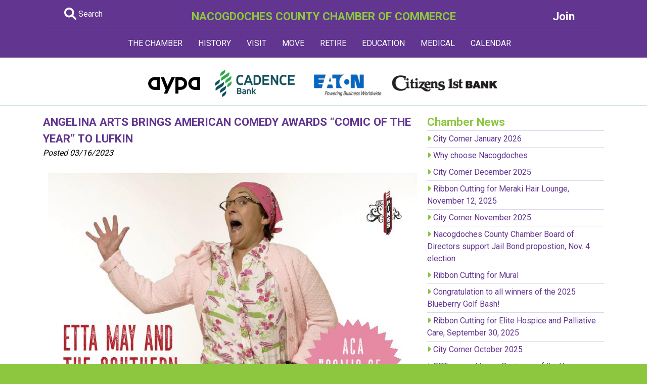

--- FILE ---
content_type: text/html; charset=UTF-8
request_url: https://www.nacogdoches.org/news/5283
body_size: 10810
content:
<!doctype html>
<html>
<head>
<base href='https://nacogdoches.org/'><meta charset="utf-8">
<meta name="viewport" content="width=device-width, initial-scale=1, shrink-to-fit=no">

<title>Nacogdoches County Chamber of Commerce</title>
<meta name="description" content=" ANGELINA ARTS BRINGS AMERICAN COMEDY AWARDS  “COMIC OF THE YEAR” TO LUFKIN"/>

<link rel="stylesheet" href="https://stackpath.bootstrapcdn.com/bootstrap/4.1.3/css/bootstrap.min.css" integrity="sha384-MCw98/SFnGE8fJT3GXwEOngsV7Zt27NXFoaoApmYm81iuXoPkFOJwJ8ERdknLPMO" crossorigin="anonymous">
<link href="styles.css" rel="stylesheet" type="text/css">
<!-- Global site tag (gtag.js) - Google Analytics -->
<script async src="https://www.googletagmanager.com/gtag/js?id=UA-1628120-22"></script>
<script>
  window.dataLayer = window.dataLayer || [];
  function gtag(){dataLayer.push(arguments);}
  gtag('js', new Date());

  gtag('config', 'UA-1628120-22');
</script>


<link href="https://fonts.googleapis.com/css?family=Roboto:400,700,900&display=swap" rel="stylesheet"> 

<link rel="stylesheet" href="https://cdnjs.cloudflare.com/ajax/libs/font-awesome/6.1.2/css/all.min.css" integrity="sha512-1sCRPdkRXhBV2PBLUdRb4tMg1w2YPf37qatUFeS7zlBy7jJI8Lf4VHwWfZZfpXtYSLy85pkm9GaYVYMfw5BC1A==" crossorigin="anonymous" referrerpolicy="no-referrer" />



</head>

<body>

<div id="headerfull">

<div class="purple-fill pt-3">

<div class="container">
<div class="row">

<div class="col-md-2 white" align="center">
<a href="search.php" class="whitelink"><i class="fa-solid fa-magnifying-glass fa-xl"></i> Search</a>
</div>

<div class="col-md-8 white" align="center">
<div class="fnt-md bld"><a href="index.php" class="greenlink">NACOGDOCHES COUNTY CHAMBER OF COMMERCE</a></div>
</div>

<div class="col-md-2 white" align="center">
<a href="http://business.nacogdoches.org/member/NewMemberApp/" class="whitelink"><div class="fnt-md bld">Join</div></a>
</div>

</div>

<div style="border-bottom: solid 1px #8968ac;" class="pt-2"></div>

</div>

</div>

</div>


<div id="headercompact">

<div class="purple-fill">

<div class="container">

<div class="row">
<div class="col-md-12 white" align="center">
<div class="fnt-md bld"><a href="index.php" class="greenlink">NACOGDOCHES COUNTY<br>CHAMBER OF COMMERCE</a></div>
</div>
</div>


<div class="row pt-2">
<div class="col-sm-6 white pb-2" align="center">
<a href="search.php" class="whitelink"><i class="fa-solid fa-magnifying-glass fa-xl"></i> Search</a>
</div>

<div class="col-sm-6 white" align="center">
<a href="http://business.nacogdoches.org/member/NewMemberApp/" class="whitelink"><div class="fnt-md bld">Join</div></a>
</div>
</div>

</div>

</div>

</div>


<div class="purple-fill" style="">
<div class="container">

<nav class="navbar navbar-expand-lg navbar-dark">
  <button class="navbar-toggler" type="button" data-toggle="collapse" data-target="#navbarNavDropdown" aria-controls="navbarNavDropdown" aria-expanded="false" aria-label="Toggle navigation">
    <span class="navbar-toggler-icon"></span>
  </button>
  <div class="collapse navbar-collapse" id="navbarNavDropdown">
    <ul class="navbar-nav mx-auto">
	

      <li class="nav-item dropdown">
        <a class="nav-link" href="#" id="navbarDropdownMenuLink" data-toggle="dropdown" aria-haspopup="true" aria-expanded="false">
          THE CHAMBER
        </a>
        <div class="dropdown-menu" aria-labelledby="navbarDropdownMenuLink">
		
<a class='dropdown-item' href='chamber/103rd-annual-meeting-and-membership-banquet/'>103rd Annual Meeting and Membership Banquet</a><a class='dropdown-item' href='chamber/2026-business-opportunity-hub/'>2026 Business Opportunity Hub</a><a class='dropdown-item' href='chamber/business-excellence-awards/'>Business Excellence Awards</a><a class='dropdown-item' href='chamber/business-leadership-training/'>Business Leadership Training</a><a class='dropdown-item' href='chamber/business-plan/'>Business Plan</a><a class='dropdown-item' href='chamber/chamber-days-in-austin/'>Chamber Days in Austin</a><a class='dropdown-item' href='chamber/chamber-leadership/'>Chamber Leadership</a><a class='dropdown-item' href='chamber/chamber-support-initiative-csi/'>Chamber Support Initiative (CSI)</a><a class='dropdown-item' href='chamber/citizen-of-the-year-awards/'>Citizen of the Year Awards</a><a class='dropdown-item' href='chamber/communication/'>Communication</a><a class='dropdown-item' href='chamber/community-development-division/'>Community Development Division</a><a class='dropdown-item' href='chamber/event-planning-guide/'>Event Planning Guide</a><a class='dropdown-item' href='chamber/hot-deals/'>Hot Deals</a><a class='dropdown-item' href='chamber/job-postings/'>Job Postings</a><a class='dropdown-item' href='chamber/leadership-nacogdoches/'>Leadership Nacogdoches</a><a class='dropdown-item' href='chamber/lone-star-legislative-summit/'>Lone Star Legislative Summit</a><a class='dropdown-item' href='chamber/member-of-the-month/'>Member of the Month</a><a class='dropdown-item' href='chamber/membership-services-division/'>Membership Services Division</a><a class='dropdown-item' href='chamber/nac-in-a-nutshell/'>Nac in a Nutshell</a><a class='dropdown-item' href='chamber/non-profit-chamber-members/'>Non-profit Chamber Members</a><a class='dropdown-item' href='chamber/promote-your-business-with-the-chamber/'>Promote your business with the Chamber!</a><a class='dropdown-item' href='chamber/public-policy-division/'>Public Policy Division</a><a class='dropdown-item' href='chamber/resource-development-division/'>Resource Development Division</a><a class='dropdown-item' href='chamber/social-media-sites/'>Social Media Sites</a><a class='dropdown-item' href='chamber/stronger-together-business-resource-guide/'>Stronger Together Business Resource Guide</a><a class='dropdown-item' href='chamber/thank-you/'>Thank You</a><a class='dropdown-item' href='chamber/the-chamber/'>The Chamber</a><a class='dropdown-item' href='chamber/u-s-chamber-other-chamber-links/'>U.S. Chamber & Other Chamber Links</a><a class='dropdown-item' href='chamber/very-important-volunteer/'>Very Important Volunteer</a><a class='dropdown-item' href='chamber/volunteer-with-the-chamber/'>Volunteer with the Chamber</a><a class="dropdown-item" href="digestarchive.php">Business Digest</a>
        </div>
      </li>
	
	
	
      <li class="nav-item dropdown">
        <a class="nav-link" href="#" id="navbarDropdownMenuLink" data-toggle="dropdown" aria-haspopup="true" aria-expanded="false">
          HISTORY
        </a>
        <div class="dropdown-menu" aria-labelledby="navbarDropdownMenuLink">
<a class='dropdown-item' href='history/a-brief-history/'>A Brief History</a><a class='dropdown-item' href='history/antonio-gil-ybarbo/'>Antonio Gil Y'Barbo</a><a class='dropdown-item' href='history/caddo-indians/'>Caddo Indians</a><a class='dropdown-item' href='history/millards-crossing-historic-village/'>Millard's Crossing Historic Village</a><a class='dropdown-item' href='history/nine-flags/'>Nine Flags</a><a class='dropdown-item' href='history/old-stone-fort/'>Old Stone Fort</a><a class='dropdown-item' href='history/sfa-celebrates-100-years/'>SFA Celebrates 100 Years</a><a class='dropdown-item' href='history/texas-firsts/'>Texas Firsts</a><a class='dropdown-item' href='history/transformation/'>Transformation</a><a class='dropdown-item' href='history/zion-hill-baptist-church/'>Zion Hill Baptist Church</a>        </div>
      </li>
	
	
	
      <li class="nav-item dropdown">
        <a class="nav-link" href="#" id="navbarDropdownMenuLink" data-toggle="dropdown" aria-haspopup="true" aria-expanded="false">
          VISIT
        </a>
        <div class="dropdown-menu" aria-labelledby="navbarDropdownMenuLink">
<a class='dropdown-item' href='visit/antiquing-shopping/'>Antiquing & Shopping</a><a class='dropdown-item' href='visit/banita-creek-trail/'>Banita Creek Trail</a><a class='dropdown-item' href='visit/dining-in-nacogdoches/'>Dining in Nacogdoches</a><a class='dropdown-item' href='visit/disc-golf/'>Disc Golf</a><a class='dropdown-item' href='visit/dog-park-nacogdoches/'>Dog Park Nacogdoches</a><a class='dropdown-item' href='visit/garden-capital-of-texas/'>Garden Capital of Texas</a><a class='dropdown-item' href='visit/golf-courses/'>Golf Courses</a><a class='dropdown-item' href='visit/griffith-gallery/'>Griffith Gallery</a><a class='dropdown-item' href='visit/historic-sites/'>Historic Sites</a><a class='dropdown-item' href='visit/judy-b-mcdonald-public-library/'>Judy B. McDonald  Public Library</a><a class='dropdown-item' href='visit/lakes-fishing/'>Lakes & Fishing</a><a class='dropdown-item' href='visit/lamp-lite-theatre/'>Lamp-Lite Theatre</a><a class='dropdown-item' href='visit/lanana-creek-trail/'>Lanana Creek Trail</a><a class='dropdown-item' href='visit/local-libations/'>Local Libations</a><a class='dropdown-item' href='visit/millards-crossing-historic-village/'>Millard's Crossing Historic Village</a><a class='dropdown-item' href='visit/morning-glory-yoga-studio-ashtanga-yoga-nacogdoches-/'>Morning Glory Yoga Studio/Ashtanga Yoga Nacogdoches </a><a class='dropdown-item' href='visit/nacogdoches-farmers-market/'>Nacogdoches Farmers Market</a><a class='dropdown-item' href='visit/outdoor-entertainment/'>Outdoor Entertainment</a><a class='dropdown-item' href='visit/pineknot-music-co-op/'>PineKnot Music Co-Op</a><a class='dropdown-item' href='visit/pineywoods-barn-quilt-trail/'>Pineywoods Barn Quilt Trail</a><a class='dropdown-item' href='visit/sfa-interpretive-trail/'>SFA Interpretive Trail</a><a class='dropdown-item' href='visit/sfa-micky-elliott-college-of-fine-arts/'>SFA Micky Elliott College of Fine Arts</a><a class='dropdown-item' href='visit/sfa-planetarium/'>SFA Planetarium</a><a class='dropdown-item' href='visit/sfa-recreational-trails/'>SFA Recreational Trails</a><a class='dropdown-item' href='visit/spend-the-night/'>Spend the Night</a><a class='dropdown-item' href='visit/splash-kingdom-waterpark/'>Splash Kingdom Waterpark</a><a class='dropdown-item' href='visit/texas-blueberry-festival/'>Texas Blueberry Festival</a><a class='dropdown-item' href='visit/the-cole-art-center-the-old-opera-house/'>The Cole Art Center @ The Old Opera House</a><a class='dropdown-item' href='visit/theatre-concerts/'>Theatre & Concerts</a><a class='dropdown-item' href='visit/visit-nacogdoches/'>Visit Nacogdoches</a><a class='dropdown-item' href='visit/walking-tour/'>Walking Tour</a><a class='dropdown-item' href='visit/weekends/'>Weekends</a><a class='dropdown-item' href='visit/what-to-see-do/'>What to See & Do</a><a class='dropdown-item' href='visit/whole-again-counseling-wellness/'>Whole Again Counseling + Wellness</a><a class="dropdown-item" href="getting-around/adventure-to-the-east-texas-pineywoods/">Getting Around</a>
        </div>
      </li>
	  
	
	
      <li class="nav-item dropdown">
        <a class="nav-link" href="#" id="navbarDropdownMenuLink" data-toggle="dropdown" aria-haspopup="true" aria-expanded="false">
          MOVE
        </a>
        <div class="dropdown-menu" aria-labelledby="navbarDropdownMenuLink">
<a class='dropdown-item' href='move/award-winning-community/'>Award Winning Community</a><a class='dropdown-item' href='move/city-county-/'>City & County  </a><a class='dropdown-item' href='move/driving/'>Driving</a><a class='dropdown-item' href='move/electricity/'>Electricity</a><a class='dropdown-item' href='move/garbage-/'>Garbage </a><a class='dropdown-item' href='move/gas/'>Gas</a><a class='dropdown-item' href='move/internet-phone-tv/'>Internet, Phone & TV</a><a class='dropdown-item' href='move/just-the-facts/'>Just the Facts</a><a class='dropdown-item' href='move/thinking-of-moving/'>Thinking of Moving?</a><a class='dropdown-item' href='move/water-service/'>Water Service</a><a class='dropdown-item' href='move/worship/'>Worship</a><a class="dropdown-item" href="getting-around/adventure-to-the-east-texas-pineywoods/">Getting Around</a>
<a class="dropdown-item" href="safety/a-safe-community/">Safety</a>
        </div>
      </li>
	 
	 
      <li class="nav-item dropdown">
        <a class="nav-link" href="#" id="navbarDropdownMenuLink" data-toggle="dropdown" aria-haspopup="true" aria-expanded="false">
          RETIRE
        </a>
        <div class="dropdown-menu" aria-labelledby="navbarDropdownMenuLink">
<a class='dropdown-item' href='retirement/activities/'>Activities</a><a class='dropdown-item' href='retirement/clubs-organizations/'>Clubs & Organizations</a><a class='dropdown-item' href='retirement/communities/'>Communities</a><a class='dropdown-item' href='retirement/cultural-events/'>Cultural Events</a><a class='dropdown-item' href='retirement/golf-courses/'>Golf Courses</a><a class='dropdown-item' href='retirement/healthcare/'>Healthcare</a><a class='dropdown-item' href='retirement/housing/'>Housing</a><a class='dropdown-item' href='retirement/learning-opportunities/'>Learning Opportunities</a><a class='dropdown-item' href='retirement/parks-recreation/'>Parks & Recreation</a><a class='dropdown-item' href='retirement/texas-retirement-community/'>Texas Retirement Community</a><a class='dropdown-item' href='retirement/volunteer-opportunities/'>Volunteer Opportunities</a><a class='dropdown-item' href='retirement/worship/'>Worship</a>        </div>
      </li>
	 
	 
	 
      <li class="nav-item dropdown">
        <a class="nav-link" href="#" id="navbarDropdownMenuLink" data-toggle="dropdown" aria-haspopup="true" aria-expanded="false">
          EDUCATION
        </a>
        <div class="dropdown-menu" aria-labelledby="navbarDropdownMenuLink">
<a class='dropdown-item' href='education/area-schools/'>Area Schools</a><a class='dropdown-item' href='education/education-programs/'>Education Programs</a><a class='dropdown-item' href='education/stephen-f-austin-state-university/'>Stephen F. Austin State University</a>        </div>
      </li>
	 
	 
	 
      <li class="nav-item dropdown">
        <a class="nav-link" href="#" id="navbarDropdownMenuLink" data-toggle="dropdown" aria-haspopup="true" aria-expanded="false">
          MEDICAL
        </a>
        <div class="dropdown-menu" aria-labelledby="navbarDropdownMenuLink">
<a class='dropdown-item' href='medical/a-thriving-medical-community/'>A Thriving Medical Community</a><a class='dropdown-item' href='medical/east-texas-community-health-services-inc-/'>East Texas Community Health Services, Inc.</a><a class='dropdown-item' href='medical/nacogdoches-memorial-hospital/'>Nacogdoches Memorial Hospital</a><a class='dropdown-item' href='medical/nmc-health-network/'>NMC Health Network</a><a class='dropdown-item' href='medical/other-medical-services/'>Other Medical Services</a><a class='dropdown-item' href='medical/surgery-centers/'>Surgery Centers</a>        </div>
      </li>
	 
	 
	 
      <li class="nav-item dropdown">
        <a class="nav-link" href="#" id="navbarDropdownMenuLink" data-toggle="dropdown" aria-haspopup="true" aria-expanded="false">
          CALENDAR
        </a>
        <div class="dropdown-menu" aria-labelledby="navbarDropdownMenuLink">
          <a class="dropdown-item" href="http://business.nacogdoches.org/events/">All Events</a>
          <a class="dropdown-item" href="http://business.nacogdoches.org/events/public-submission">Submit an Event</a>
        </div>
      </li>


	  
    </ul>
  </div>
</nav>

</div>
</div>
<div class="white-fill">
<div class="pt-1" style="border-bottom: solid 1px #c0e2e3">
<div class="" align="center">
<a href='banner-outgoing.php?banner_id=58&amp;b_url=#' target='_blank'><img src='banners/groupbanner4-25.png' /></a></div>
</div>

<div class="pt-3 pb-3">
<div class="container">
<div class="row">

<div class="col-md-8">

<div class='bld fnt-md purple'> ANGELINA ARTS BRINGS AMERICAN COMEDY AWARDS  “COMIC OF THE YEAR” TO LUFKIN</div><div class='fnt-sml pb-3'><i>Posted 03/16/2023</i></div><div><p><img alt="" src="https://www.nacogdoches.org/img/AprilCharmAd_final-page-001.jpg" style="margin: 10px; float: left; width: 750px; height: 686px;" />Media Partners, Come laugh the night away with Etta May at the Pines Theater, downtown Lufkin, on April 21 at 7 pm. Lufkin is the third stop on the 2023 tour for Etta May and the Southern Fried Chicks. Then they fly across the Atlantic for shows in Portugal and Spain, before completing the tour in the US. Best to catch them in Lufkin before they are worn out from all that travel. Tickets on sale now for a night of good clean fun, and laughs galore! LUFKIN, TX (March 16, 2023):</p>

<p><strong>The Angelina Arts Alliance</strong> is bringing the laughs to the Pines Theater next month with <strong>Etta May and The Southern Fried Chicks</strong>. Hailed as the &ldquo;Polyester Princess,&rdquo; Etta May and the chicks will perform Friday, April 21, 2023, at 7 PM. Tickets range $35-$45 and are on sale now at www.angelinaarts.org, in person at the Angelina Arts Alliance box office on weekdays, 11 AM - 5 PM, or by calling 936-633-5454.</p>

<p>Etta May has performed her brand of clean comedy on Oprah, Showtime, Comic Strip Live, MTV, and as a guest commentator on CBS Sunday Morning. Winner of the prestigious American Comedy Awards &ldquo;Comic of The Year,&rdquo; this Kentucky woman is a comedy icon. She delivers a high-powered, take-no-prisoners performance full of truth, irony, humor, and wisdom.</p>

<p>Etta May headlines the successful all-female comedy tour, Etta May and The Southern Fried Chicks, selling out theatres all over the country. Think Blue Collar Comedy Tour with better hair and a bigger attitude!</p>

<p>For more information about the 2023 events presented by Angelina Arts, visit www.angelinaarts.org.</p>

<p>The Angelina Arts Alliance is a 501(c)3 nonprofit organization whose mission is to enrich, entertain and educate by presenting and promoting the arts in East Texas. Contacts: Ginger Trotter, Marketing Manager 936-699-5212, ginger@angelinaarts.org Kristie Combest, Box Office Manager 936-633-5454, kristie@angelinaarts.org</p>
</div>
</div>

<div class="col-md-4">
<div class='fnt-md bld green'>Chamber News</div>
<div style='border-top: solid 1px #dcd6e9;' class='pt-1 pb-1'><i class='fas fa-caret-right green'></i> <a href='news/5627/' class='purplelink'> City Corner January 2026</a></div><div style='border-top: solid 1px #dcd6e9;' class='pt-1 pb-1'><i class='fas fa-caret-right green'></i> <a href='news/5626/' class='purplelink'> Why choose Nacogdoches</a></div><div style='border-top: solid 1px #dcd6e9;' class='pt-1 pb-1'><i class='fas fa-caret-right green'></i> <a href='news/5625/' class='purplelink'> City Corner December 2025</a></div><div style='border-top: solid 1px #dcd6e9;' class='pt-1 pb-1'><i class='fas fa-caret-right green'></i> <a href='news/5624/' class='purplelink'> Ribbon Cutting for Meraki Hair Lounge, November 12, 2025</a></div><div style='border-top: solid 1px #dcd6e9;' class='pt-1 pb-1'><i class='fas fa-caret-right green'></i> <a href='news/5623/' class='purplelink'> City Corner November 2025</a></div><div style='border-top: solid 1px #dcd6e9;' class='pt-1 pb-1'><i class='fas fa-caret-right green'></i> <a href='news/5622/' class='purplelink'> Nacogdoches County Chamber Board of Directors support Jail Bond propostion, Nov. 4 election</a></div><div style='border-top: solid 1px #dcd6e9;' class='pt-1 pb-1'><i class='fas fa-caret-right green'></i> <a href='news/5621/' class='purplelink'> Ribbon Cutting for Mural</a></div><div style='border-top: solid 1px #dcd6e9;' class='pt-1 pb-1'><i class='fas fa-caret-right green'></i> <a href='news/5620/' class='purplelink'> Congratulation to all winners of the 2025 Blueberry Golf Bash!</a></div><div style='border-top: solid 1px #dcd6e9;' class='pt-1 pb-1'><i class='fas fa-caret-right green'></i> <a href='news/5619/' class='purplelink'> Ribbon Cutting for Elite Hospice and Palliative Care, September 30, 2025</a></div><div style='border-top: solid 1px #dcd6e9;' class='pt-1 pb-1'><i class='fas fa-caret-right green'></i> <a href='news/5618/' class='purplelink'> City Corner October 2025</a></div><div style='border-top: solid 1px #dcd6e9;' class='pt-1 pb-1'><i class='fas fa-caret-right green'></i> <a href='news/5617/' class='purplelink'> CBTx named Large Business of the Year</a></div><div style='border-top: solid 1px #dcd6e9;' class='pt-1 pb-1'><i class='fas fa-caret-right green'></i> <a href='news/5616/' class='purplelink'> Ribbon Cutting for Scrub Club, September 25, 2025</a></div><div style='border-top: solid 1px #dcd6e9;' class='pt-1 pb-1'><i class='fas fa-caret-right green'></i> <a href='news/5615/' class='purplelink'> Christ Episcopal School named Medium Business of the Year</a></div><div style='border-top: solid 1px #dcd6e9;' class='pt-1 pb-1'><i class='fas fa-caret-right green'></i> <a href='news/5614/' class='purplelink'> Ribbon Cutting, September 12th for Massey Rose Foundation</a></div><div style='border-top: solid 1px #dcd6e9;' class='pt-1 pb-1'><i class='fas fa-caret-right green'></i> <a href='news/5613/' class='purplelink'> Finley receives chamber of commerce advocacy award</a></div><a href='newsarchive.php' class="bld purple"><div>View Archive</div></a>
</div>

</div>
</div>
</div>

<!-- Footer -->
</div>
<!-- Full Footer-->
<div id="footerfull">
<div class="white-fill">
<div class="container">
<div class="row pt-3 pb-3">

<div class="col-md-8">
<div class="fnt-md pb-2 mb-2" style="border-bottom: solid 1px #dcd6e9"><strong><a href="newsarchive.php" class="nohover">Chamber News</a></strong></div>

<div class='mb-2'><div class=''><a href='news/5627' class='purplelink'><strong>City Corner January 2026</strong></a></div><div class='fnt-sm pink'><em>01/05/2026</em></div></div><div class='mb-2'><div class=''><a href='news/5626' class='purplelink'><strong>Why choose Nacogdoches</strong></a></div><div class='fnt-sm pink'><em>12/29/2025</em></div></div><div class='mb-2'><div class=''><a href='news/5625' class='purplelink'><strong>City Corner December 2025</strong></a></div><div class='fnt-sm pink'><em>12/04/2025</em></div></div></div>

<div class="col-md-4">
<div class="fnt-md pb-2 mb-2" style="border-bottom: solid 1px #dcd6e9"><strong><a href="http://business.nacogdoches.org/events/" class="nohover">Events</a></strong></div>

<div id="mni-calendar-1360789440085"></div>
<script type="text/javascript" src="https://business.nacogdoches.org/Content/Script/Calendar.min.js"></script>
<script type="text/javascript">
//<![CDATA[
new MNI.Widgets.Calendar("mni-calendar-1360789440085",{"showLinks":true,"popUp":false,"headerFormat":"MMM yyyy","weekdayFormat":"ddd","styleTemplate":"#@id .mn-widget-calendar{color:#444444;font-family:Arial, Helvetica, sans-serif;font-size:14px;float:left;line-height:150%;text-align:right;width:280px}\n#@id .mn-widget-calendar a{color:#224884;font-weight:700;text-decoration:none}\n#@id .mn-widget-calendar a:hover{color:#777777}\n#@id .mn-widget-calendar-clear{clear:both}\n#@id .mn-widget-calendar-header{font-weight:700;text-align:center;text-transform:uppercase}\n#@id .mn-widget-calendar-prev{float:left}\n#@id .mn-widget-calendar-next{float:right}\n#@id .mn-widget-calendar-weekday,.mn-widget-calendar-day{float:left;width:40px}\n#@id .mn-widget-calendar-day-prev,.mn-widget-calendar-day-next{color:#777777}\n"}).create();
//]]>
</script>

<div style="clear:both" class="pd10t">
<a href="http://business.nacogdoches.org/events/" class="bld purplelink">View All</a>&nbsp;&nbsp;•&nbsp;&nbsp;<a href="http://business.nacogdoches.org/events/public-submission" class="bld purplelink">Submit Event</a>
</div>

</div>

</div>
</div>


<div class="">
<div class="container">
<div class="row">
<div class="col-md-2 pt-3"><img src="images/cover-2024.png" alt="" /></div>
<div class="col-md-6 pt-2 pb-2">
<div class="fnt-md bld pb-1 purple">
Newcomer Guide<Br>
Chamber Directory &amp; Map
</div>
<div class="pb-2 brown"><i class="fas fa-caret-right green"></i> <a href="request-directory.php" class="purplelink">Request A Copy</a></div>
<!--<div class="pb-2 brown"><i class="fas fa-caret-right green"></i> <a href="https://www.paperturn-view.com/?pid=ODc8780184&v=1.1" target="_blank" class="purplelink">View Directory</a></div>-->
<div class="pb-2 brown"><i class="fas fa-caret-right green"></i> <a href="24-25ChamberMap.pdf" target="_blank" class="purplelink">View Map</a></div>
<div class="black">These premier Chamber publications are widely distributed throughout Nacogdoches County and beyond!</div>
</div>

<div class="col-md-4" align="center">
</div>

</div>
</div>
</div>


<div class="green-fill">
<div class="container pt-3 pb-3">
<div class="row">
<div class="col-md-12 purple" align="center">
<a href="https://tbf.nacogdoches.org" class="whitelink bld" target="_blank">Texas Blueberry Festival</a>&nbsp;&nbsp;&nbsp;|&nbsp;&nbsp;&nbsp;<a href="chamber/chamber-leadership/" class="whitelink bld">Chamber Leadership</a>&nbsp;&nbsp;&nbsp;|&nbsp;&nbsp;&nbsp;<a href="http://business.nacogdoches.org/contact" class="whitelink bld">Contact Us</a>&nbsp;&nbsp;&nbsp;|&nbsp;&nbsp;&nbsp;<a href="http://business.nacogdoches.org/jobs/" class="whitelink bld">Nacogdoches Jobs</a>&nbsp;&nbsp;&nbsp;|&nbsp;&nbsp;&nbsp;<a href="economy/nacogdoches-economy/" class="whitelink bld">Economy</a> </div>
</div>
</div>
</div>


<div align="center" class="p-3">
<a href="history/a-brief-history/" target="_blank"><img src="images/footerlogos/nac300.jpg" alt=""/></a><a href="https://cityofnac.wixsite.com/shopnacfirst" target="_blank"><img src="images/footerlogos/shopnacfirst.jpg" alt=""/></a><a href="move/award-winning-community/"><img src="images/footerlogos/treecity.jpg" alt=""/></a><a href="move/award-winning-community/"><img src="images/footerlogos/100best.jpg" alt=""/></a><a href="move/award-winning-community/"><img src="images/footerlogos/gotexan.jpg" alt=""/></a><a href="move/award-winning-community/"><img src="images/footerlogos/filmfriendly.jpg" alt=""/></a><a href="move/award-winning-community/"><img src="images/footerlogos/healthycity.jpg" alt=""/></a>
</div>
</div>


<div class="pt-4 pb-5 purple-fill">
<div class="container">
<div class="row">

<div class="col-md-2 white">
<img src="images/NacChamberLogo.jpg" alt=""/> </div>
<div class="col-md-6 white fnt-sm">
&copy; Copyright 2005-2024 Nacogdoches County Chamber of Commerce. All rights reserved.<br>
2516 North St., Nacogdoches, Texas 75965 &#8226; <a href="tel:1-936-560-5533" class="whitelink">(936) 560-5533</a><br>
Unless otherwise noted, no part of this website may be reproduced without written permission.<br>
<a href="https://business.nacogdoches.org/contact/" class="nohover whitelink">Email us with questions or comments.</a></div>
<div class="col-md-4 white"> <a href="https://www.facebook.com/NacogdochesCountyChamberofCommerce/" target="_blank"><img src="images/facebook.png" width="49" height="40" alt=""/></a><a href="http://twitter.com/nacchamber" target="_blank"><img src="images/twitter.png" width="43" height="40" alt=""/></a><a href="https://www.youtube.com/channel/UCWaUhnHlSaLit9-ksqQQdlg" target="_blank"><img src="images/youtube.png" width="50" height="40" alt=""/></a><a href="https://www.linkedin.com/company/nacogdoches-county-chamber-of-commerce" target="_blank"><img src="images/linkedin.png" width="48" height="40" alt=""/></a><a href="https://www.instagram.com/nacogdocheschamber/" target="_blank"><img src="images/insta.png" width="44" height="40" alt=""/></a></div>

</div>
</div>
</div>

<div align="center" style="margin-top: -20px;" class="pb-3">
<a href="chamber/u-s-chamber-other-chamber-links/"><img src="images/accredited.jpg" width="200" height="90" alt=""/></a>
</div>

</div>
<!-- Full Footer End-->



<!-- Compact Footer-->
<div id="footercompact" align="center">
<div class="white-fill">
<div class="container">
<div class="row pt-3 pb-3">

<div class="col-md-12">
<div class="fnt-md pb-2 mb-2" style="border-bottom: solid 1px #dcd6e9"><strong><a href="newsarchive.php" class="nohover">Chamber News</a></strong></div>

<div class='mb-2'><div class=''><a href='news/5627' class='purplelink'><strong>City Corner January 2026</strong></a></div><div class='fnt-sm'><em>01/05/2026</em></div></div><div class='mb-2'><div class=''><a href='news/5626' class='purplelink'><strong>Why choose Nacogdoches</strong></a></div><div class='fnt-sm'><em>12/29/2025</em></div></div><div class='mb-2'><div class=''><a href='news/5625' class='purplelink'><strong>City Corner December 2025</strong></a></div><div class='fnt-sm'><em>12/04/2025</em></div></div></div>



</div>
</div>


<div class="grey-fill">
<div class="container">
<div class="row">
<div class="col-md-2 pt-3"><img src="images/cover-2024.png" alt="" width="183"/></div>
<div class="col-md-6 pt-2">
<div class="fnt-md bld pb-1 purple">
Newcomer Guide<Br>
Chamber Directory &amp; Map
</div>
<div class="pb-2"><i class="fas fa-caret-right green"></i> <a href="request-directory.php" class="purplelink">Request A Copy</a></div>
<!--<div class="pb-2"><i class="fas fa-caret-right green"></i> <a href="2024-25NacogdochesDirectory.pdf" target="_blank" class="purplelink">View Directory</a></div>-->
<div class="pb-2"><i class="fas fa-caret-right green"></i> <a href="24-25ChamberMap.pdf" target="_blank" class="purplelink">View Map</a></div>
<div class="black">These premier Chamber publications are widely distributed throughout Nacogdoches County and beyond!</div>
</div>

<div class="col-md-4 pt-3" align="center">
</div>

</div>
</div>
</div>


<div class="green-fill">
<div class="container pt-3 pb-3">
<div class="row">
<div class="col-md-12 green" align="center">
<a href="https://tbf.nacogdoches.org" class="whitelink bld" target="_blank">Texas Blueberry Festival</a><br>
<a href="chamber/chamber-leadership/" class="whitelink bld">Chamber Leadership</a><br>
<a href="http://business.nacogdoches.org/contact" class="whitelink bld">Contact Us</a><br>
<a href="http://business.nacogdoches.org/jobs/" class="whitelink bld">Nacogdoches Jobs</a><br>
<a href="economy/nacogdoches-economy/" class="whitelink bld">Economy</a> </div>
</div>
</div>
</div>


<div align="center" class="p-3"><a href="history/a-brief-history/" target="_blank"><img src="images/footerlogos/nac300.jpg" alt=""/></a><a href="https://cityofnac.wixsite.com/shopnacfirst" target="_blank"><img src="images/footerlogos/shopnacfirst.jpg" alt=""/></a><a href="move/award-winning-community/"><img src="images/footerlogos/treecity.jpg" alt=""/></a><a href="move/award-winning-community/"><img src="images/footerlogos/100best.jpg" alt=""/></a><a href="move/award-winning-community/"><img src="images/footerlogos/gotexan.jpg" alt=""/></a><a href="move/award-winning-community/"><img src="images/footerlogos/filmfriendly.jpg" alt=""/></a><a href="move/award-winning-community/"><img src="images/footerlogos/healthycity.jpg" alt=""/></a></div>



<div class="purple-fill pt-4 pb-5">
<div class="container">
<div class="row">

<div class="col-md-2 white">
<img src="images/NacChamberLogo.jpg" alt=""/> </div>
<div class="col-md-6 white fnt-sm pt-2">
&copy; Copyright 2005-2024 Nacogdoches County Chamber of Commerce. All rights reserved.<br>
2516 North St., Nacogdoches, Texas 75965 &#8226; <a href="tel:1-936-560-5533" class="whitelink">(936) 560-5533</a><br>
Unless otherwise noted, no part of this website may be reproduced without written permission.<br>
<a href="https://business.nacogdoches.org/contact/" class="nohover whitelink">Email us with questions or comments.</a>
</div>
<div class="col-md-4 white"> <a href="https://www.facebook.com/NacogdochesCountyChamberofCommerce/" target="_blank"><img src="images/facebook.png" width="49" height="40" alt=""/></a><a href="http://twitter.com/nacchamber" target="_blank"><img src="images/twitter.png" width="43" height="40" alt=""/></a><a href="https://www.youtube.com/channel/UCWaUhnHlSaLit9-ksqQQdlg" target="_blank"><img src="images/youtube.png" width="50" height="40" alt=""/></a><a href="https://www.linkedin.com/company/nacogdoches-county-chamber-of-commerce" target="_blank"><img src="images/linkedin.png" width="48" height="40" alt=""/></a><a href="https://www.instagram.com/nacogdocheschamber/" target="_blank"><img src="images/insta.png" width="44" height="40" alt=""/></a></div>

</div>
</div>
</div>

</div>

<div align="center" style="margin-top: -20px;" class="pb-3"><a href="chamber/u-s-chamber-other-chamber-links/"><img src="images/accredited.jpg" width="200" height="90" alt=""/></a></div>


</div>
<!-- Compact Footer End-->




<script src="https://code.jquery.com/jquery-3.3.1.slim.min.js" integrity="sha384-q8i/X+965DzO0rT7abK41JStQIAqVgRVzpbzo5smXKp4YfRvH+8abtTE1Pi6jizo" crossorigin="anonymous"></script>
<script src="https://cdnjs.cloudflare.com/ajax/libs/popper.js/1.14.3/umd/popper.min.js" integrity="sha384-ZMP7rVo3mIykV+2+9J3UJ46jBk0WLaUAdn689aCwoqbBJiSnjAK/l8WvCWPIPm49" crossorigin="anonymous"></script>
<script src="https://stackpath.bootstrapcdn.com/bootstrap/4.1.3/js/bootstrap.min.js" integrity="sha384-ChfqqxuZUCnJSK3+MXmPNIyE6ZbWh2IMqE241rYiqJxyMiZ6OW/JmZQ5stwEULTy" crossorigin="anonymous"></script>

  
</body>
</html>

--- FILE ---
content_type: application/javascript; charset=utf-8
request_url: https://business.nacogdoches.org/widgets/calendar?jsonpcallback=MNI.Callbacks.Ajax1769280640441&month=2026-01-01&version=2&rendermode=json
body_size: 4048
content:
MNI.Callbacks.Ajax1769280640441([{"Name":"Celebrating Light \u0026 Color: Artworks by Peter Andrew","StartDate":"2025-11-20T12:00:00","EndDate":"2026-01-31T17:00:00","URL":"https://business.nacogdoches.org/events/details/celebrating-light-color-artworks-by-peter-andrew-84993"},{"Name":"Very Important Volunteer (1st quarter), sponsored by Loblolly Properties","StartDate":"2026-01-01T00:00:00","EndDate":"2026-01-01T23:59:00","URL":"https://business.nacogdoches.org/events/details/very-important-volunteer-1st-quarter-sponsored-by-loblolly-properties-82747"},{"Name":"Happy New Year! Chamber office closed for the holiday","StartDate":"2026-01-01T08:30:00","EndDate":"2026-01-01T17:00:00","URL":"https://business.nacogdoches.org/events/details/happy-new-year-chamber-office-closed-for-the-holiday-87240"},{"Name":"REFINED: The Foreseeable Future","StartDate":"2026-01-02T12:00:00","EndDate":"2026-01-02T17:00:00","URL":"https://business.nacogdoches.org/events/details/refined-the-foreseeable-future-01-02-2026-86995"},{"Name":"Nacogdoches Farmers Market","StartDate":"2026-01-03T09:00:00","EndDate":"2026-01-03T12:00:00","URL":"https://business.nacogdoches.org/events/details/nacogdoches-farmers-market-01-03-2026-66468"},{"Name":"Winter Concert: East Texas Chamber Winds","StartDate":"2026-01-03T19:00:00","EndDate":"2026-01-03T21:00:00","URL":"https://business.nacogdoches.org/events/details/winter-concert-east-texas-chamber-winds-87055"},{"Name":"Cookbook Club","StartDate":"2026-01-04T18:00:00","EndDate":"2026-01-04T20:00:00","URL":"https://business.nacogdoches.org/events/details/cookbook-club-01-04-2026-80579"},{"Name":"Total Body Circuit","StartDate":"2026-01-05T17:30:00","EndDate":"2026-01-05T18:15:00","URL":"https://business.nacogdoches.org/events/details/total-body-circuit-01-05-2026-82382"},{"Name":"Total Body Circuit","StartDate":"2026-01-06T12:00:00","EndDate":"2026-01-06T12:45:00","URL":"https://business.nacogdoches.org/events/details/total-body-circuit-01-06-2026-68565"},{"Name":"Total Body Circuit","StartDate":"2026-01-06T17:15:00","EndDate":"2026-01-06T18:00:00","URL":"https://business.nacogdoches.org/events/details/total-body-circuit-01-06-2026-85692"},{"Name":"Exhale: Learning to Let Go of Stress and Anxiety","StartDate":"2026-01-06T17:30:00","EndDate":"2026-01-06T18:30:00","URL":"https://business.nacogdoches.org/events/details/exhale-learning-to-let-go-of-stress-and-anxiety-01-06-2026-85294"},{"Name":"SFA Charter School applications available January 12th","StartDate":"2026-01-07T00:00:00","EndDate":"2026-01-30T23:59:00","URL":"https://business.nacogdoches.org/events/details/sfa-charter-school-applications-available-january-12th-88054"},{"Name":"Midweek Recharge Yoga","StartDate":"2026-01-07T12:00:00","EndDate":"2026-01-07T13:00:00","URL":"https://business.nacogdoches.org/events/details/midweek-recharge-yoga-01-07-2026-86091"},{"Name":"Total Body Circuit","StartDate":"2026-01-07T17:00:00","EndDate":"2026-01-07T17:45:00","URL":"https://business.nacogdoches.org/events/details/total-body-circuit-01-07-2026-85493"},{"Name":"Midweek Recharge Yoga","StartDate":"2026-01-07T17:45:00","EndDate":"2026-01-07T18:45:00","URL":"https://business.nacogdoches.org/events/details/midweek-recharge-yoga-01-07-2026-86290"},{"Name":"Total Body Circuit","StartDate":"2026-01-08T12:00:00","EndDate":"2026-01-08T12:45:00","URL":"https://business.nacogdoches.org/events/details/total-body-circuit-01-08-2026-68566"},{"Name":"Business Development Series Committee Meeting","StartDate":"2026-01-08T15:30:00","EndDate":"2026-01-08T16:30:00","URL":"https://business.nacogdoches.org/events/details/business-development-series-committee-meeting-61246"},{"Name":"Let Go Gentle Yoga","StartDate":"2026-01-08T17:45:00","EndDate":"2026-01-08T18:45:00","URL":"https://business.nacogdoches.org/events/details/let-go-gentle-yoga-01-08-2026-86690"},{"Name":"TIFA","StartDate":"2026-01-08T18:30:00","EndDate":"2026-01-08T19:30:00","URL":"https://business.nacogdoches.org/events/details/tifa-01-08-2026-31924"},{"Name":"SFA Gardens to Feature Maples","StartDate":"2026-01-08T19:00:00","EndDate":"2026-01-08T20:00:00","URL":"https://business.nacogdoches.org/events/details/sfa-gardens-to-feature-maples-87078"},{"Name":"Falling Star Gallery: Passports Gallery","StartDate":"2026-01-10T00:00:00","EndDate":"2026-02-14T23:59:00","URL":"https://business.nacogdoches.org/events/details/falling-star-gallery-passports-gallery-87090"},{"Name":"Nacogdoches Farmers Market","StartDate":"2026-01-10T09:00:00","EndDate":"2026-01-10T12:00:00","URL":"https://business.nacogdoches.org/events/details/nacogdoches-farmers-market-01-10-2026-66469"},{"Name":"SFA Lumberjacks","StartDate":"2026-01-10T17:00:00","EndDate":"2026-01-10T21:00:00","URL":"https://business.nacogdoches.org/events/details/sfa-lumberjacks-88061"},{"Name":"Total Body Circuit","StartDate":"2026-01-12T17:30:00","EndDate":"2026-01-12T18:15:00","URL":"https://business.nacogdoches.org/events/details/total-body-circuit-01-12-2026-82383"},{"Name":"SFA Lumberjacks","StartDate":"2026-01-12T18:00:00","EndDate":"2026-01-12T21:00:00","URL":"https://business.nacogdoches.org/events/details/sfa-lumberjacks-88062"},{"Name":"Total Body Circuit","StartDate":"2026-01-13T12:00:00","EndDate":"2026-01-13T12:45:00","URL":"https://business.nacogdoches.org/events/details/total-body-circuit-01-13-2026-68567"},{"Name":"Ribbon Cutting - Carr, Riggs \u0026 Ingram","StartDate":"2026-01-13T16:30:00","EndDate":"2026-01-13T17:30:00","URL":"https://business.nacogdoches.org/events/details/ribbon-cutting-carr-riggs-ingram-82765"},{"Name":"Total Body Circuit","StartDate":"2026-01-13T17:15:00","EndDate":"2026-01-13T18:00:00","URL":"https://business.nacogdoches.org/events/details/total-body-circuit-01-13-2026-85693"},{"Name":"Exhale: Learning to Let Go of Stress and Anxiety","StartDate":"2026-01-13T17:30:00","EndDate":"2026-01-13T18:30:00","URL":"https://business.nacogdoches.org/events/details/exhale-learning-to-let-go-of-stress-and-anxiety-01-13-2026-85295"},{"Name":"SFA Chamber Connection","StartDate":"2026-01-14T08:30:00","EndDate":"2026-01-14T09:30:00","URL":"https://business.nacogdoches.org/events/details/sfa-chamber-connection-01-14-2026-71935"},{"Name":"Midweek Recharge Yoga","StartDate":"2026-01-14T12:00:00","EndDate":"2026-01-14T13:00:00","URL":"https://business.nacogdoches.org/events/details/midweek-recharge-yoga-01-14-2026-86092"},{"Name":"Professional Headshots - January 2026","StartDate":"2026-01-14T14:00:00","EndDate":"2026-01-14T15:00:00","URL":"https://business.nacogdoches.org/events/details/professional-headshots-january-2026-86900"},{"Name":"Chamber Lift Off! January 2026","StartDate":"2026-01-14T15:00:00","EndDate":"2026-01-14T16:30:00","URL":"https://business.nacogdoches.org/events/details/chamber-lift-off-january-2026-78323"},{"Name":"Total Body Circuit","StartDate":"2026-01-14T17:00:00","EndDate":"2026-01-14T17:45:00","URL":"https://business.nacogdoches.org/events/details/total-body-circuit-01-14-2026-85494"},{"Name":"Midweek Recharge Yoga","StartDate":"2026-01-14T17:45:00","EndDate":"2026-01-14T18:45:00","URL":"https://business.nacogdoches.org/events/details/midweek-recharge-yoga-01-14-2026-86291"},{"Name":"Total Body Circuit","StartDate":"2026-01-15T12:00:00","EndDate":"2026-01-15T12:45:00","URL":"https://business.nacogdoches.org/events/details/total-body-circuit-01-15-2026-68568"},{"Name":"Alive After Five - January 2026, sponsored by Cason Monk-Metcalf Funeral Directors","StartDate":"2026-01-15T17:30:00","EndDate":"2026-01-15T19:00:00","URL":"https://business.nacogdoches.org/events/details/alive-after-five-january-2026-sponsored-by-cason-monk-metcalf-funeral-directors-86916"},{"Name":"Let Go Gentle Yoga","StartDate":"2026-01-15T17:45:00","EndDate":"2026-01-15T18:45:00","URL":"https://business.nacogdoches.org/events/details/let-go-gentle-yoga-01-15-2026-86691"},{"Name":"TG Sheppard – Country Legend","StartDate":"2026-01-15T19:00:00","EndDate":"2026-01-15T21:00:00","URL":"https://business.nacogdoches.org/events/details/tg-sheppard-country-legend-82737"},{"Name":"StrEAT Feast and Main Street Market Days","StartDate":"2026-01-17T00:00:00","EndDate":"2026-01-17T23:59:00","URL":"https://business.nacogdoches.org/events/details/streat-feast-and-main-street-market-days-01-17-2026-38206"},{"Name":"Nacogdoches Farmers Market","StartDate":"2026-01-17T09:00:00","EndDate":"2026-01-17T12:00:00","URL":"https://business.nacogdoches.org/events/details/nacogdoches-farmers-market-01-17-2026-66470"},{"Name":"SFA Lumberjacks","StartDate":"2026-01-17T17:00:00","EndDate":"2026-01-17T21:00:00","URL":"https://business.nacogdoches.org/events/details/sfa-lumberjacks-88063"},{"Name":"Chamber Office Closed - Martin Luther King, Jr. holiday","StartDate":"2026-01-19T08:30:00","EndDate":"2026-01-19T17:00:00","URL":"https://business.nacogdoches.org/events/details/martin-luther-king-holiday-01-19-2026-67384"},{"Name":"Keep Nacogdoches Beautiful Techcycle","StartDate":"2026-01-19T09:00:00","EndDate":"2026-01-19T12:00:00","URL":"https://business.nacogdoches.org/events/details/keep-nacogdoches-beautiful-techcycle-88080"},{"Name":"32nd Annual MLK Grande Parade","StartDate":"2026-01-19T10:00:00","EndDate":"2026-01-19T13:00:00","URL":"https://business.nacogdoches.org/events/details/32nd-annual-mlk-grande-parade-82767"},{"Name":"2026 MLK Unity Parade","StartDate":"2026-01-19T10:00:00","EndDate":"2026-01-19T13:00:00","URL":"https://business.nacogdoches.org/events/details/2026-mlk-unity-parade-86932"},{"Name":"Total Body Circuit","StartDate":"2026-01-19T17:30:00","EndDate":"2026-01-19T18:15:00","URL":"https://business.nacogdoches.org/events/details/total-body-circuit-01-19-2026-82384"},{"Name":"SFA Lumberjacks","StartDate":"2026-01-19T18:30:00","EndDate":"2026-01-19T22:00:00","URL":"https://business.nacogdoches.org/events/details/sfa-lumberjacks-88064"},{"Name":"L.O.T. Crew - Community Service/Leadership Skills Day","StartDate":"2026-01-20T08:00:00","EndDate":"2026-01-20T15:00:00","URL":"https://business.nacogdoches.org/events/details/l-o-t-crew-community-service-leadership-skills-day-82688"},{"Name":"Total Body Circuit","StartDate":"2026-01-20T12:00:00","EndDate":"2026-01-20T12:45:00","URL":"https://business.nacogdoches.org/events/details/total-body-circuit-01-20-2026-68569"},{"Name":"Total Body Circuit","StartDate":"2026-01-20T17:15:00","EndDate":"2026-01-20T18:00:00","URL":"https://business.nacogdoches.org/events/details/total-body-circuit-01-20-2026-85694"},{"Name":"Exhale: Learning to Let Go of Stress and Anxiety","StartDate":"2026-01-20T17:30:00","EndDate":"2026-01-20T18:30:00","URL":"https://business.nacogdoches.org/events/details/exhale-learning-to-let-go-of-stress-and-anxiety-01-20-2026-85296"},{"Name":"Community Conversations- Youth Prevention and Wellness","StartDate":"2026-01-20T18:00:00","EndDate":"2026-01-20T20:00:00","URL":"https://business.nacogdoches.org/events/details/community-conversations-youth-prevention-and-wellness-88052"},{"Name":"Antonio Margil: A Lecture and Q\u0026A by Father George Elliot","StartDate":"2026-01-20T18:30:00","EndDate":"2026-01-20T19:30:00","URL":"https://business.nacogdoches.org/events/details/antonio-margil-a-lecture-and-q-a-by-father-george-elliot-87242"},{"Name":"Midweek Recharge Yoga","StartDate":"2026-01-21T12:00:00","EndDate":"2026-01-21T13:00:00","URL":"https://business.nacogdoches.org/events/details/midweek-recharge-yoga-01-21-2026-86093"},{"Name":"Total Body Circuit","StartDate":"2026-01-21T17:00:00","EndDate":"2026-01-21T17:45:00","URL":"https://business.nacogdoches.org/events/details/total-body-circuit-01-21-2026-85495"},{"Name":"Midweek Recharge Yoga","StartDate":"2026-01-21T17:45:00","EndDate":"2026-01-21T18:45:00","URL":"https://business.nacogdoches.org/events/details/midweek-recharge-yoga-01-21-2026-86292"},{"Name":"Commercial Bank of Texas 125th Annioversary Celebration","StartDate":"2026-01-22T11:30:00","EndDate":"2026-01-22T13:30:00","URL":"https://business.nacogdoches.org/events/details/commercial-bank-of-texas-125th-annioversary-celebration-88090"},{"Name":"CBTX at San Augustine, Tx","StartDate":"2026-01-22T11:30:00","EndDate":"2026-01-22T13:30:00","URL":"https://business.nacogdoches.org/events/details/cbtx-at-san-augustine-tx-88095"},{"Name":"Total Body Circuit","StartDate":"2026-01-22T12:00:00","EndDate":"2026-01-22T12:45:00","URL":"https://business.nacogdoches.org/events/details/total-body-circuit-01-22-2026-68570"},{"Name":"Piney Woods Entrepreneurship Network","StartDate":"2026-01-22T17:30:00","EndDate":"2026-01-22T19:00:00","URL":"https://business.nacogdoches.org/events/details/piney-woods-entrepreneurship-network-01-22-2026-87084"},{"Name":"Grief Support for Young Hearts, The Hospice of East Texas","StartDate":"2026-01-22T17:30:00","EndDate":"2026-01-22T18:30:00","URL":"https://business.nacogdoches.org/events/details/grief-support-for-young-hearts-the-hospice-of-east-texas-88087"},{"Name":"Let Go Gentle Yoga","StartDate":"2026-01-22T17:45:00","EndDate":"2026-01-22T18:45:00","URL":"https://business.nacogdoches.org/events/details/let-go-gentle-yoga-01-22-2026-86692"},{"Name":"Nac Snack Friday","StartDate":"2026-01-23T11:00:00","EndDate":"2026-01-23T14:00:00","URL":"https://business.nacogdoches.org/events/details/nac-snack-friday-01-23-2026-80536"},{"Name":"Fourth Friday Luncheon \"Big Beautiful Bill and Your Business\"","StartDate":"2026-01-23T12:00:00","EndDate":"2026-01-23T13:00:00","URL":"https://business.nacogdoches.org/events/details/fourth-friday-luncheon-big-beautiful-bill-and-your-business-82135"},{"Name":"Closed due to winter storm: Nacogdoches Farmers Market","StartDate":"2026-01-24T09:00:00","EndDate":"2026-01-24T12:00:00","URL":"https://business.nacogdoches.org/events/details/nacogdoches-farmers-market-01-24-2026-66471"},{"Name":"Cookies with Candidates","StartDate":"2026-01-24T14:00:00","EndDate":"2026-01-24T16:00:00","URL":"https://business.nacogdoches.org/events/details/cookies-with-candidates-87074"},{"Name":"Dream Journeys Travel Club Presents: The Armstrong Collective Featuring Rocky Mountaineer \u0026 The Canyon Spirit","StartDate":"2026-01-24T14:00:00","EndDate":"2026-01-24T15:30:00","URL":"https://business.nacogdoches.org/events/details/dream-journeys-travel-club-presents-the-armstrong-collective-featuring-rocky-mountaineer-the-canyon-spirit-87081"},{"Name":"Total Body Circuit","StartDate":"2026-01-26T17:30:00","EndDate":"2026-01-26T18:15:00","URL":"https://business.nacogdoches.org/events/details/total-body-circuit-01-26-2026-82385"},{"Name":"SFA Lumberjacks vs Northwestern State","StartDate":"2026-01-26T20:05:00","EndDate":"2026-01-26T22:00:00","URL":"https://business.nacogdoches.org/events/details/sfa-lumberjacks-vs-northwestern-state-88065"},{"Name":"Chamber of Commerce Board of Directors meeting","StartDate":"2026-01-27T07:50:00","EndDate":"2026-01-27T08:50:00","URL":"https://business.nacogdoches.org/events/details/chamber-of-commerce-board-of-directors-meeting-01-27-2026-84808"},{"Name":"Total Body Circuit","StartDate":"2026-01-27T12:00:00","EndDate":"2026-01-27T12:45:00","URL":"https://business.nacogdoches.org/events/details/total-body-circuit-01-27-2026-68571"},{"Name":"Ribbon-cutting for East Texas Center For Metabolic Wellness","StartDate":"2026-01-27T16:30:00","EndDate":"2026-01-27T17:00:00","URL":"https://business.nacogdoches.org/events/details/ribbon-cutting-for-east-texas-center-for-metabolic-wellness-88060"},{"Name":"Total Body Circuit","StartDate":"2026-01-27T17:15:00","EndDate":"2026-01-27T18:00:00","URL":"https://business.nacogdoches.org/events/details/total-body-circuit-01-27-2026-85695"},{"Name":"Exhale: Learning to Let Go of Stress and Anxiety","StartDate":"2026-01-27T17:30:00","EndDate":"2026-01-27T18:30:00","URL":"https://business.nacogdoches.org/events/details/exhale-learning-to-let-go-of-stress-and-anxiety-01-27-2026-85297"},{"Name":"Operation Thank You! 2026 presented by Austin Bank","StartDate":"2026-01-28T08:00:00","EndDate":"2026-01-28T16:00:00","URL":"https://business.nacogdoches.org/events/details/operation-thank-you-2026-presented-by-austin-bank-85250"},{"Name":"Midweek Recharge Yoga","StartDate":"2026-01-28T12:00:00","EndDate":"2026-01-28T13:00:00","URL":"https://business.nacogdoches.org/events/details/midweek-recharge-yoga-01-28-2026-86094"},{"Name":"POSTPONED: Ribbon-cutting for International Farmers and Ranchers","StartDate":"2026-01-28T16:30:00","EndDate":"2026-01-28T17:00:00","URL":"https://business.nacogdoches.org/events/details/postponed-ribbon-cutting-for-international-farmers-and-ranchers-87047"},{"Name":"Total Body Circuit","StartDate":"2026-01-28T17:00:00","EndDate":"2026-01-28T17:45:00","URL":"https://business.nacogdoches.org/events/details/total-body-circuit-01-28-2026-85496"},{"Name":"Midweek Recharge Yoga","StartDate":"2026-01-28T17:45:00","EndDate":"2026-01-28T18:45:00","URL":"https://business.nacogdoches.org/events/details/midweek-recharge-yoga-01-28-2026-86293"},{"Name":"Operation Thank You! 2026 presented by Austin Bank","StartDate":"2026-01-29T08:00:00","EndDate":"2026-01-29T16:00:00","URL":"https://business.nacogdoches.org/events/details/operation-thank-you-2026-presented-by-austin-bank-01-29-2026-87056"},{"Name":"Total Body Circuit","StartDate":"2026-01-29T12:00:00","EndDate":"2026-01-29T12:45:00","URL":"https://business.nacogdoches.org/events/details/total-body-circuit-01-29-2026-68572"},{"Name":"Ribbon-cutting for East Texas Community Health Services","StartDate":"2026-01-29T16:30:00","EndDate":"2026-01-29T17:00:00","URL":"https://business.nacogdoches.org/events/details/ribbon-cutting-for-east-texas-community-health-services-01-29-2026-86929"},{"Name":"Let Go Gentle Yoga","StartDate":"2026-01-29T17:45:00","EndDate":"2026-01-29T18:45:00","URL":"https://business.nacogdoches.org/events/details/let-go-gentle-yoga-01-29-2026-86693"},{"Name":"Alumni Social - Leadership Nacogdoches","StartDate":"2026-01-29T18:00:00","EndDate":"2026-01-29T20:00:00","URL":"https://business.nacogdoches.org/events/details/alumni-social-leadership-nacogdoches-88058"},{"Name":"Operation Thank You! 2026 presented by Austin Bank","StartDate":"2026-01-30T08:00:00","EndDate":"2026-01-30T16:00:00","URL":"https://business.nacogdoches.org/events/details/operation-thank-you-2026-presented-by-austin-bank-01-30-2026-87057"},{"Name":"Nacogdoches Farmers Market","StartDate":"2026-01-31T09:00:00","EndDate":"2026-01-31T12:00:00","URL":"https://business.nacogdoches.org/events/details/nacogdoches-farmers-market-01-31-2026-66472"},{"Name":"Kid Fish","StartDate":"2026-01-31T09:00:00","EndDate":"2026-01-31T12:00:00","URL":"https://business.nacogdoches.org/events/details/kid-fish-88104"},{"Name":"SFA Lumberjacks vs Southeastern Louisiana","StartDate":"2026-01-31T17:00:00","EndDate":"2026-01-31T21:00:00","URL":"https://business.nacogdoches.org/events/details/sfa-lumberjacks-vs-southeastern-louisiana-88066"}])